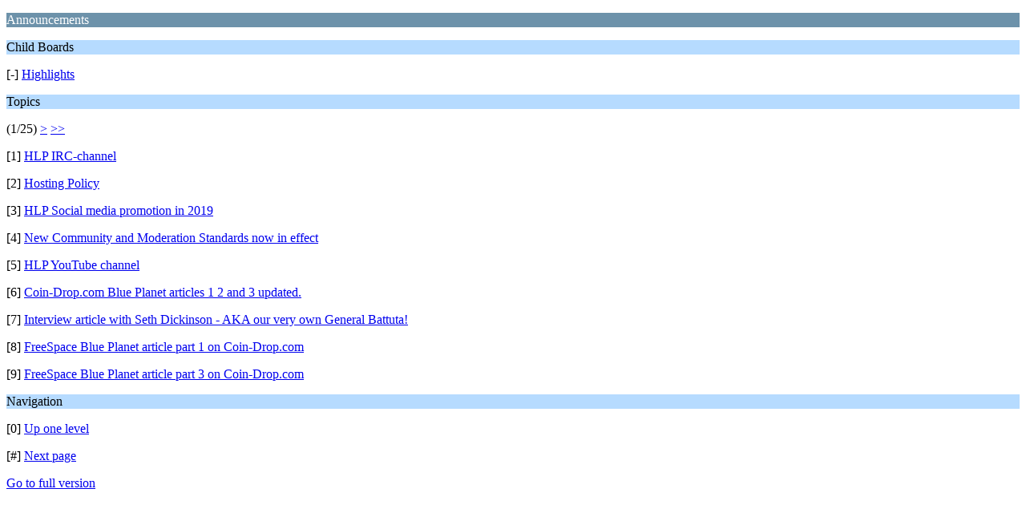

--- FILE ---
content_type: text/html; charset=UTF-8
request_url: https://www.hard-light.net/forums/index.php?PHPSESSID=1lsd3j6ng494pgo2glscu1hhvk&board=132.0;wap2
body_size: 863
content:
<?xml version="1.0" encoding="UTF-8"?>
<!DOCTYPE html PUBLIC "-//WAPFORUM//DTD XHTML Mobile 1.0//EN" "http://www.wapforum.org/DTD/xhtml-mobile10.dtd">
<html xmlns="http://www.w3.org/1999/xhtml">
	<head>
		<title>Announcements</title>
		<link rel="canonical" href="https://www.hard-light.net/forums/index.php?board=132.0" />
		<link rel="stylesheet" href="https://www.hard-light.net/forums/Themes/default/css/wireless.css" type="text/css" />
	</head>
	<body>
		<p class="catbg">Announcements</p>
		<p class="titlebg">Child Boards</p>
		<p class="windowbg">[-] <a href="https://www.hard-light.net/forums/index.php?PHPSESSID=1lsd3j6ng494pgo2glscu1hhvk&amp;board=139.0;wap2">Highlights</a></p>
		<p class="titlebg">Topics</p>
		<p class="windowbg">(1/25) <a href="https://www.hard-light.net/forums/index.php?PHPSESSID=1lsd3j6ng494pgo2glscu1hhvk&amp;board=132.9;wap2">&gt;</a> <a href="https://www.hard-light.net/forums/index.php?PHPSESSID=1lsd3j6ng494pgo2glscu1hhvk&amp;board=132.216;wap2">&gt;&gt;</a> </p>
		<p class="windowbg">[1] <a href="https://www.hard-light.net/forums/index.php?PHPSESSID=1lsd3j6ng494pgo2glscu1hhvk&amp;topic=62431.0;wap2" accesskey="1">HLP IRC-channel</a></p>
		<p class="windowbg">[2] <a href="https://www.hard-light.net/forums/index.php?PHPSESSID=1lsd3j6ng494pgo2glscu1hhvk&amp;topic=53807.0;wap2" accesskey="2">Hosting Policy</a></p>
		<p class="windowbg">[3] <a href="https://www.hard-light.net/forums/index.php?PHPSESSID=1lsd3j6ng494pgo2glscu1hhvk&amp;topic=95426.0;wap2" accesskey="3">HLP Social media promotion in 2019</a></p>
		<p class="windowbg">[4] <a href="https://www.hard-light.net/forums/index.php?PHPSESSID=1lsd3j6ng494pgo2glscu1hhvk&amp;topic=97520.0;wap2" accesskey="4">New Community and Moderation Standards now in effect</a></p>
		<p class="windowbg">[5] <a href="https://www.hard-light.net/forums/index.php?PHPSESSID=1lsd3j6ng494pgo2glscu1hhvk&amp;topic=95646.0;wap2" accesskey="5">HLP YouTube channel</a></p>
		<p class="windowbg">[6] <a href="https://www.hard-light.net/forums/index.php?PHPSESSID=1lsd3j6ng494pgo2glscu1hhvk&amp;topic=95627.0;wap2" accesskey="6">Coin-Drop.com Blue Planet articles 1 2 and 3 updated.</a></p>
		<p class="windowbg">[7] <a href="https://www.hard-light.net/forums/index.php?PHPSESSID=1lsd3j6ng494pgo2glscu1hhvk&amp;topic=95644.0;wap2" accesskey="7">Interview article with Seth Dickinson - AKA our very own General Battuta!</a></p>
		<p class="windowbg">[8] <a href="https://www.hard-light.net/forums/index.php?PHPSESSID=1lsd3j6ng494pgo2glscu1hhvk&amp;topic=95561.0;wap2" accesskey="8">FreeSpace Blue Planet article part 1 on Coin-Drop.com</a></p>
		<p class="windowbg">[9] <a href="https://www.hard-light.net/forums/index.php?PHPSESSID=1lsd3j6ng494pgo2glscu1hhvk&amp;topic=95622.0;wap2" accesskey="9">FreeSpace Blue Planet article part 3 on Coin-Drop.com</a></p>
		<p class="titlebg">Navigation</p>
		<p class="windowbg">[0] <a href="https://www.hard-light.net/forums/index.php?PHPSESSID=1lsd3j6ng494pgo2glscu1hhvk&amp;wap2" accesskey="0">Up one level</a></p>
		<p class="windowbg">[#] <a href="https://www.hard-light.net/forums/index.php?PHPSESSID=1lsd3j6ng494pgo2glscu1hhvk&amp;board=132.9;wap2" accesskey="#">Next page</a></p>
		<a href="https://www.hard-light.net/forums/index.php?PHPSESSID=1lsd3j6ng494pgo2glscu1hhvk&amp;board=132.0;nowap" rel="nofollow">Go to full version</a>
	<script defer src="https://static.cloudflareinsights.com/beacon.min.js/vcd15cbe7772f49c399c6a5babf22c1241717689176015" integrity="sha512-ZpsOmlRQV6y907TI0dKBHq9Md29nnaEIPlkf84rnaERnq6zvWvPUqr2ft8M1aS28oN72PdrCzSjY4U6VaAw1EQ==" data-cf-beacon='{"version":"2024.11.0","token":"5de992a022764bc7ac9359be02b0ca13","r":1,"server_timing":{"name":{"cfCacheStatus":true,"cfEdge":true,"cfExtPri":true,"cfL4":true,"cfOrigin":true,"cfSpeedBrain":true},"location_startswith":null}}' crossorigin="anonymous"></script>
</body>
</html>